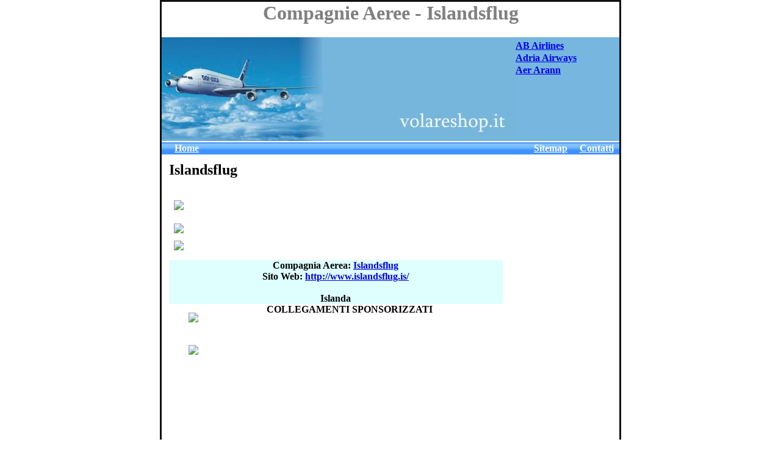

--- FILE ---
content_type: text/html; charset=UTF-8
request_url: http://volareshop.it/Islandsflug.htm
body_size: 2562
content:
<html>
<head>
<title>Compagnie Aeree - Islandsflug</title>

<meta http-equiv="Content-Type" content="text/html; charset=iso-8859-1">
<meta http-equiv="Content-Language" content="it-IT">
<meta name="revisit-after" content="15 day">
<meta name="Robots" content="all, index, follow">
<link href="/CSS/styles.css" rel="stylesheet" type="text/css">
<script type="text/javascript">
   function PopupPic(sPicURL) {
     window.open( "/cgi-bin/zoom.cgi?"+sPicURL, "", "resizable=1");
   }
</script>

<style type="text/css">
.navHTML a:link  { text-decoration: none; color:#FFFFFF }
.navHTML a:visited  { text-decoration: none; color:#FFFFFF }
.navHTML a:hover  { text-decoration: underline; color:#9EA5B5 }
.navHTML a:active  { text-decoration: underline; color:#9EA5B5 }

.LinkCorBlu a:link  { text-decoration: none; color:#003366 }
.LinkCorBlu a:visited  { text-decoration: none; color:#003366 }
.LinkCorBlu a:hover  { text-decoration: underline; color:#9EA5B5 }
.LinkCorBlu a:active  { text-decoration: underline; color:#9EA5B5 }

.LinkCorRosso a:link  { text-decoration: none; color:#BA004A }
.LinkCorRosso a:visited  { text-decoration: none; color:#BA004A }
.LinkCorRosso a:hover  { text-decoration: underline; color:#9EA5B5 }
.LinkCorRosso a:active  { text-decoration: underline; color:#9EA5B5 }

.sm_t {
color:#7F7F7F;
font-family:tahoma,arial,helvetica,sans-serif;
font-size:9px;
font-size-adjust:none;
font-stretch:normal;
font-style:normal;
font-variant:normal;
font-weight:normal;
line-height:12px;
text-align:center;
}

#box-dom{
position:relative;
top:2px;
left:1px;
bottom:5px;
border:1px solid #900;
padding:0.4em;
background-color:#fafafa;
color: #940;
}

</style>


</head>

<body marginheight="0" topmargin="0">
<div align="center">
  <center>
<table style="border-collapse: collapse" bordercolor="#111111" cellpadding="0" cellspacing="0">
<tr> 
  <td> <table width="750" border="0" align="center" cellpadding="0" cellspacing="0" class="tab">
      <tr> 
        <td align="center" bgcolor="#FFFFFF" height="40"><h1>
        <font face="Tahoma" color="#808080">Compagnie Aeree - Islandsflug</font></h1></td>
      </tr>
      <tr> 
        <td><table width="100%" border="0" cellspacing="0" cellpadding="0">
            <tr> 
              <td width="76%"><img border="0" src="/IMAGES/volareshop.it_1168043722_volareshop.jpg" width="580" height="170"></td>
              <td width="24%" valign="middle" bgcolor="#76b6df"> <table width="100%" border="0" cellspacing="0" cellpadding="0">
                  <tr> 
                    <td height="20" valign="top"><strong><a href="/AB_Airlines.htm" >AB Airlines</a></strong></td>
                  </tr>
                  <tr> 
                    <td height="20" valign="top"><strong><a href="/Adria_Airways.htm" >Adria Airways</a></strong></td>
                  </tr>
                  <tr> 
                    <td height="30" valign="top"><strong><a href="/Aer_Arann.htm" >Aer Arann</a></strong></td>
                  </tr>
                  <tr> 
                    <td valign="top"  align="right">
                    <script type="text/javascript">
                        <!--
							google_ad_client = "pub-1515834507218115";
                                                        google_ad_width = 120;
                                                        google_ad_height = 90;
                                                        google_ad_format = "120x90_0ads_al";
                                                        google_ad_channel ="7064576526";
                                                        google_color_border = "76B6DF";
                                                        google_color_bg = "76B6DF";
                                                        google_color_link = "003366";
                                                        google_color_text = "000000";
                                                        google_color_url = "008000";
                                                        //-->
                                                </script>
                                         <script type="text/javascript" src="http://pagead2.googlesyndication.com/pagead/show_ads.js"></script></td>
                  </tr>
                </table></td>
            </tr>
          </table></td>
      </tr>
      <tr>
        <td>
          <table border="0" width="100%" cellspacing="0" background="/IMAGES/domain_parking_bg_menu_top.jpg">
            <tr>
              <td width="2" align="center" class="titolo"><img border="0" src="/IMAGES/pixel.gif" width="2" height="22"></td>
              <td width="10%" align="center" class="titolo"><a href="/"><strong><font color="#FFFFFF">Home</font></strong></a></td>
              <td width="7%" align="center" class="titolo">&nbsp;</td>
              <td width="7%" align="center" class="titolo">&nbsp;</td>
              <td width="6%" align="center" class="titolo">&nbsp;</td>
              <td width="50%" align="center" class="titolo">
                
              </td>
              <td width="10%" align="center" class="titolo">
                <strong><a href="/sitemap.htm"><font color="#FFFFFF">Sitemap</font></a></strong>
              </td>
              <td width="10%" align="center" class="titolo"><strong><a href="/contatti.htm"><font color="#FFFFFF">Contatti</font></a></td>
            </tr>
          </table>

          <table width="100%" border="0" cellspacing="0" cellpadding="0">
            <tr> 
              <td align="center" valign="top" bgcolor="#FFFFFF"> <table width="96%" border="0" cellspacing="0" cellpadding="0">
                  <tr> 
                    <td height="1"><img src="/IMAGES/pixel.gif" width="1" height="10"></td>
                  </tr>
                  <tr> 
                    <td><h2>Islandsflug</h2></td>
                  </tr>
                  <tr>
                    <td>
			
		    </td>
                  </tr>
                  <tr> 
                    <td height="1"><img src="/IMAGES/pixel.gif" width="1" height="10"></td>
                  </tr>
                  <tr>
                   <td bgcolor="#e8e8e8">
                     <font size="3"><b class="titolo"></b></font>
                   </td>
                  </tr>
                  <tr> 
                    <td height="1">
			<table width="100%" border="0" cellspacing="0" cellpadding="3" class="offerte">
                        <tr> 
                          <td valign="top">
                           <div align="justify">
                              <a href="javascript:PopupPic('/IMAGES/pixel.jpg')">
                               <img src="/cgi-bin/foto.cgi?foto=pixel.jpg&amp;w=120&amp;h=120"  border="0" align="left" hspace="5" vspace="3">
                              </a>
                              
                           </div>
                          </td>
                        </tr>
                      </table></td>
                  </tr>
                  <tr> 
                    <td height="1"><img src="/IMAGES/pixel.gif" width="1" height="10"></td>
                  </tr>
                  <tr>
                   <td bgcolor="#e8e8e8">
                     <font size="3"><b class="titolo"></b></font>
                   </td>
                  </tr>
                  <tr>
                    <td height="1"> <table width="100%" border="0" cellspacing="0" cellpadding="3" class="offerte">
                        <tr> 
                          <td valign="top">
                           <div align="justify">
                              <a href="javascript:PopupPic('/IMAGES/pixel.jpg')">
                               <img src="/cgi-bin/foto.cgi?foto=pixel.jpg&amp;w=120&amp;h=120"  border="0" align="left" hspace="5" vspace="3">
                              </a>
                              
                           </div>
                          </td>
                        </tr>
                      </table></td>
                  </tr>
                  <tr>
                   <td bgcolor="#e8e8e8">
                     <font size="3"><b class="titolo"></b></font>
                   </td>
                  </tr>
                  <tr> 
                    <td height="1"> <table width="100%" border="0" cellspacing="0" cellpadding="3" class="offerte">
                        <tr> 
                          <td valign="top">
                           <div align="justify">
                              <a href="javascript:PopupPic('/IMAGES/pixel.jpg')">
                               <img src="/cgi-bin/foto.cgi?foto=pixel.jpg&amp;w=120&amp;h=120"  border="0" align="left" hspace="5" vspace="3">
                              </a>
                              
                           </div>
                          </td>
                        </tr>
                      </table></td>
                  </tr>
                  <tr> 
                    <td><img src="/IMAGES/pixel.gif" width="1" height="10"></td>
                  </tr>
                  <tr> 
                    <td align="center" bgcolor="#DFFFFF" class="titolo"><strong><b>Compagnia Aerea: <a href="http://www.islandsflug.is/" target="_blank">Islandsflug</a><br>Sito Web: <a href="http://www.islandsflug.is/" target="_blank">http://www.islandsflug.is/</a><br><br>Islanda</b><br></strong></td>
                  </tr>
                  <tr> 
                    <td> <table width="535" border="0" cellspacing="0" cellpadding="0">
                        <tr> 
                          <td width="140" align="center" valign="top">
<table width="160" border="0" cellspacing="0" cellpadding="0">
                              <tr> 
                    <td valign="top" width="158"><img src="/IMAGES/pixel.gif" width="1" height="5"></td>
                  </tr>
                                                          <tr> 
                                <td align="left" width="158"> <table width="50%" border="0" cellspacing="0" cellpadding="3" class="offerte">
                                    <tr> 
                                      <td align="center"><font size="3"><b class="titolo"></b></font></td>
                                    </tr>
                                    <tr> 
                                      <td align="center">
					<a href="javascript:PopupPic('/IMAGES/pixel.jpg')">
					 <img src="/cgi-bin/foto.cgi?foto=pixel.jpg&amp;w=120&amp;h=120"  border="0"></a><br>
				      </td>
                                    </tr>
                                  </table></td>
                              </tr>
                                                          <tr> 
                    <td width="158"><img src="/IMAGES/pixel.gif" width="1" height="25"></td>
                  </tr>
                              <tr> 
                                <td align="left" width="158"> <table width="50%" border="0" cellspacing="0" cellpadding="3" class="offerte">
                                    <tr> 
                                      <td align="center" class="titolo"><font size="3"><b class="titolo"></b></font></td>
                                    </tr>
                                    <tr> 
                                      <td align="center">
					<a href="javascript:PopupPic('/IMAGES/pixel.jpg')">
					 <img src="/cgi-bin/foto.cgi?foto=pixel.jpg&amp;w=120&amp;h=120"  border="0"></a><br>
				      </td>
                                    </tr>
                                  </table></td>
                              </tr>
                                                          <tr> 
                    <td width="158"><img src="/IMAGES/pixel.gif" width="1" height="25"></td>
                  </tr>
                              </table></td>
                          <td width="391" height="280" valign="top"><b>COLLEGAMENTI SPONSORIZZATI</b> <script type="text/javascript"><!--
google_ad_client = "pub-1515834507218115";
google_ad_width = 336;
google_ad_height = 280;
google_ad_format = "336x280_as";
google_ad_type = "text_image";
google_ad_channel ="7064576526";
google_color_border = "FFFFFF";
google_color_bg = "FFFFFF";
google_color_link = "0000FF";
google_color_text = "000000";
google_color_url = "008000";
//--></script><br>
 <script type="text/javascript"
  src="http://pagead2.googlesyndication.com/pagead/show_ads.js">
                          </script></td>
                        </tr>
                      </table></td>
                  </tr>
                  <tr> 
                    <td height="1"><img src="/IMAGES/pixel.gif" width="1" height="10"></td>
                  </tr>
                </table></td>
              <td width="180" valign="top" bgcolor="#FFFFFF">
		<script type="text/javascript"><!--
			google_ad_client = "pub-1515834507218115";
			google_ad_width = 160;
			google_ad_height = 600;
			google_ad_format = "160x600_as";
			google_ad_type = "text_image";
			google_ad_channel ="7064576526";
			google_color_border = "FFFFFF";
			google_color_bg = "FFFFFF";
			google_color_link = "0000FF";
			google_color_text = "000000";
			google_color_url = "008000";
		//--></script> <script type="text/javascript" src="http://pagead2.googlesyndication.com/pagead/show_ads.js">
              </script>
		<br>
		<div id="box-dom">
		 <b>Siti correlati:</b><br><br>
                 <div class="LinkCorBlu">
                  <a href="http://www.iseocooptur.it"><b>Iseo Coop Tur</b></a><br><a href="http://www.iseocooptur.it">www.iseocooptur.it</a><br><br>
                  <a href="http://www.colliromani.it"><b>Colli Romani</b></a><br><a href="http://www.colliromani.it">www.colliromani.it</a><br><br>
                  <a href="http://www.bolognambiente.it"><b>Bolognambiente</b></a><br><a href="http://www.bolognambiente.it">www.bolognambiente.it</a><br><br>
                 </div>
                </div>
             </td>
            </tr>
          </table></td>
      </tr>
      <tr>       
          <TABLE cellSpacing=0 cellPadding=0 width=705 align=center border=0>
  <TBODY>
  <TR>
    <TD>
      <DIV align=center><a href="http://www.volareshop.it">volareshop.it</a> - Copyright © 2008
      </DIV>
    </TD>
  </TR>
  </TBODY>
</TABLE>

      </tr>
    </table></td>
</tr>
</body>
<script type="text/javascript" language="JavaScript" SRC="http://www.accessi.it/get_js.php?user=volareshop_it"></script>
<noscript>
<a href="http://www.accessi.it/index.php?user=volareshop_it" target="_blank">
<img src="http://www.accessi.it/counter.php?user=volareshop_it" ALT="Accessi.IT" border="0"></a>
</noscript>

</center>
</div>
</html>


--- FILE ---
content_type: text/html; charset=utf-8
request_url: https://www.google.com/recaptcha/api2/aframe
body_size: 268
content:
<!DOCTYPE HTML><html><head><meta http-equiv="content-type" content="text/html; charset=UTF-8"></head><body><script nonce="6Y2u1XxJHFAN9PbZU6_pgg">/** Anti-fraud and anti-abuse applications only. See google.com/recaptcha */ try{var clients={'sodar':'https://pagead2.googlesyndication.com/pagead/sodar?'};window.addEventListener("message",function(a){try{if(a.source===window.parent){var b=JSON.parse(a.data);var c=clients[b['id']];if(c){var d=document.createElement('img');d.src=c+b['params']+'&rc='+(localStorage.getItem("rc::a")?sessionStorage.getItem("rc::b"):"");window.document.body.appendChild(d);sessionStorage.setItem("rc::e",parseInt(sessionStorage.getItem("rc::e")||0)+1);localStorage.setItem("rc::h",'1769043544438');}}}catch(b){}});window.parent.postMessage("_grecaptcha_ready", "*");}catch(b){}</script></body></html>